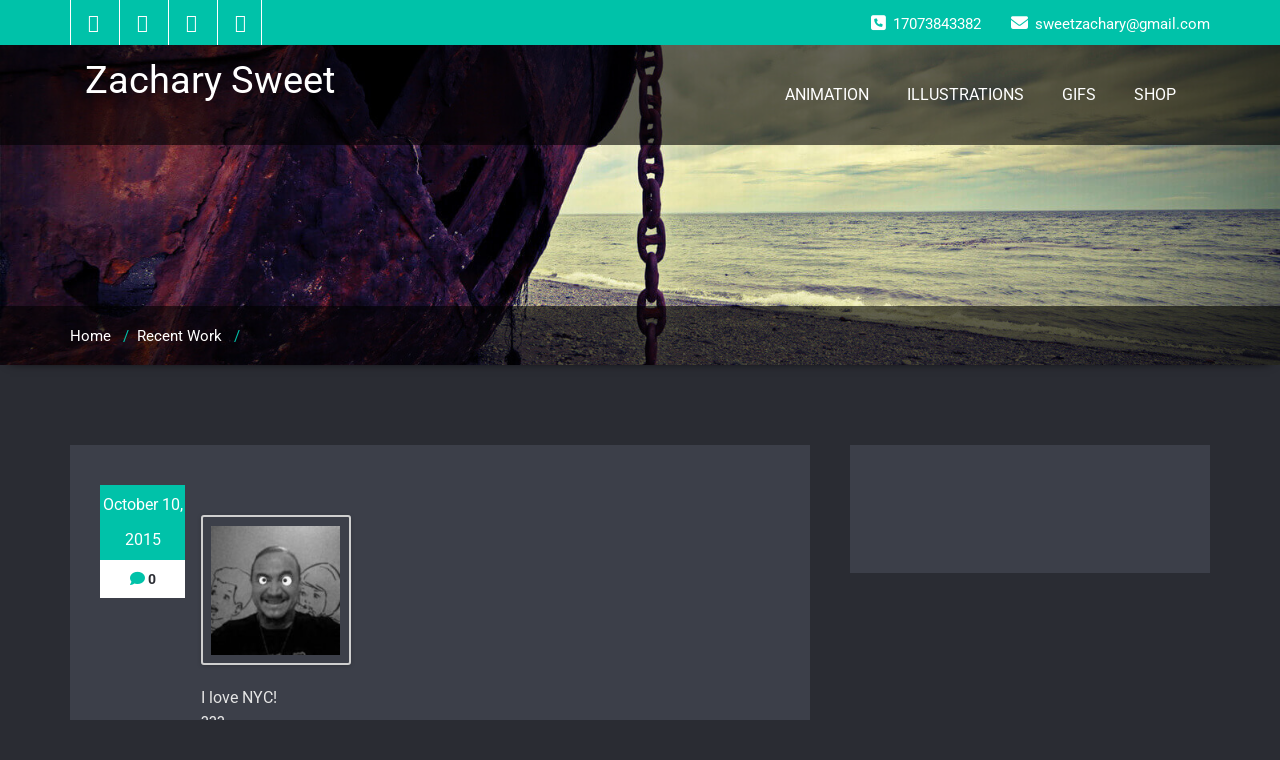

--- FILE ---
content_type: text/html; charset=UTF-8
request_url: https://zacharysweet.com/2015/10/10/i-love-nyc/
body_size: 8847
content:
<!DOCTYPE html>
<html xmlns="http://www.w3.org/1999/xhtml" lang="en-US">
<head>
	<!--[if IE]>
	<meta http-equiv="X-UA-Compatible" content="IE=edge,chrome=1">
	<![endif]-->
	<meta http-equiv="Content-Type" content="text/html; charset=utf-8" />
	<meta name="viewport" content="width=device-width, initial-scale=1.0" />
	<link rel="profile" href="http://gmpg.org/xfn/11" />
		<title>Zachary Sweet</title>

<style>
.custom-logo{width: 154px; height: auto;}

body .navbar-header .wallstreet_title_head{
 	color: #ffffff;
}

body .navbar-header .site-description {
    color: #ffffff;
}
</style>

<style>	
.logo-link-url { display: inline-block;padding:15px 15px 12px 15px;}
body .navbar-brand{margin-right: 0px;}
@media only screen and (min-width: 1100px){
	.navbar-header{
	display: flex;
	align-items: center;
	}
}
</style>
<style>
@media only screen and (min-width: 1200px){
.navbar .container{ width: 1170px; }
}
body .navbar .navbar-nav > li > a, body .navbar .navbar-nav > li > a:hover,body .navbar .navbar-nav > li > a:focus,
body .navbar .navbar-nav > .open > a, body .navbar .navbar-nav > .open > a:hover,body .navbar .navbar-nav > .open > a:focus,body .nav .active.open > a, body .nav .active.open > a:hover, body .nav .active.open > a:focus,body .search-box-outer a {
 	color: #ffffff;
}
body .cart-header > a.cart-icon, body .cart-header > a.cart-total{
 	color: #ffffff;
}
body .cart-header{
 	border-left-color: #ffffff;
}
body .navbar .navbar-nav > li > a:hover, body .navbar .navbar-nav > li > a:focus, body .navbar .navbar-nav > .active > a:hover, body .navbar .navbar-nav > .active > a:focus, body .navbar .navbar-nav > .active > a, body .navbar .navbar-nav > .open > a, body .navbar .navbar-nav > .open > a:hover,body .navbar .navbar-nav > .open > a:focus, body .dropdown-menu > .active > a, body .dropdown-menu > .active > a:hover, body .dropdown-menu > .active > a:focus,
body .nav .active.open > a, body .nav .active.open > a:hover, body .nav .active.open > a:focus {
	background-color: #00c2a9;
}
body .navbar .navbar-nav > .active > a, body .navbar .navbar-nav > .active > a:hover, body .navbar .navbar-nav > .active > a:focus, body .dropdown-menu > .active > a, body .dropdown-menu > .active > a:hover, body .dropdown-menu > .active > a:focus {
	color: #ffffff;
}
body .dropdown-menu > li > a{
	color: #ffffff;
}
body .dropdown-menu > li > a:hover,body .dropdown-menu > li > a:focus{
	color: #00c2a9;
}
body .dropdown-menu{
	background-color: ;
}

</style>
<style>
@media only screen and (min-width: 1200px){
.footer_section .container{ width: 1170px; }
}
body .footer_section {
    background-color:;
}
body .footer-widget-section .wp-block-search .wp-block-search__label, body .footer-widget-section h1, body .footer-widget-section h2, body .footer-widget-section h3, body .footer-widget-section h4, body .footer-widget-section h5, body .footer-widget-section h6{
	color: #ffffff;
}
body .footer_section p {
    color:#ffffff;
}
body .footer-widget-section li a{
	color:#e5e5e5;
}

body .footer_section .footer-copyright p{
	color:#ffffff;
}

body .footer-social-icons li > a > i{
	color:#ffffff;
}
body .footer-social-icons li > a > i:hover{
	color:#cbcbcb;
}
body .footer-widget-section li a:hover{
	color:;
}
body .footer-copyright p a{
	color:;
}
</style>
<style>
	.footer-copyright {
	 border-top: 1px solid;
	 border-top-color:#575963;
	 border-top-width:1px ;
	 }
</style>
<style>
	.footer-social-area { box-shadow: 0 7px 2px -6px #2A2C33; }
	.footer-social-icons {
	 	border-bottom: 1px solid; 
		border-bottom-color:#575963;
		border-bottom-width:1px ;
	 }
</style>
<meta name='robots' content='max-image-preview:large' />
	<style>img:is([sizes="auto" i], [sizes^="auto," i]) { contain-intrinsic-size: 3000px 1500px }</style>
	<link rel="alternate" type="application/rss+xml" title="Zachary Sweet &raquo; Feed" href="https://zacharysweet.com/feed/" />
<link rel="alternate" type="application/rss+xml" title="Zachary Sweet &raquo; Comments Feed" href="https://zacharysweet.com/comments/feed/" />
<script type="text/javascript">
/* <![CDATA[ */
window._wpemojiSettings = {"baseUrl":"https:\/\/s.w.org\/images\/core\/emoji\/16.0.1\/72x72\/","ext":".png","svgUrl":"https:\/\/s.w.org\/images\/core\/emoji\/16.0.1\/svg\/","svgExt":".svg","source":{"concatemoji":"https:\/\/zacharysweet.com\/wp-includes\/js\/wp-emoji-release.min.js?ver=6.8.3"}};
/*! This file is auto-generated */
!function(s,n){var o,i,e;function c(e){try{var t={supportTests:e,timestamp:(new Date).valueOf()};sessionStorage.setItem(o,JSON.stringify(t))}catch(e){}}function p(e,t,n){e.clearRect(0,0,e.canvas.width,e.canvas.height),e.fillText(t,0,0);var t=new Uint32Array(e.getImageData(0,0,e.canvas.width,e.canvas.height).data),a=(e.clearRect(0,0,e.canvas.width,e.canvas.height),e.fillText(n,0,0),new Uint32Array(e.getImageData(0,0,e.canvas.width,e.canvas.height).data));return t.every(function(e,t){return e===a[t]})}function u(e,t){e.clearRect(0,0,e.canvas.width,e.canvas.height),e.fillText(t,0,0);for(var n=e.getImageData(16,16,1,1),a=0;a<n.data.length;a++)if(0!==n.data[a])return!1;return!0}function f(e,t,n,a){switch(t){case"flag":return n(e,"\ud83c\udff3\ufe0f\u200d\u26a7\ufe0f","\ud83c\udff3\ufe0f\u200b\u26a7\ufe0f")?!1:!n(e,"\ud83c\udde8\ud83c\uddf6","\ud83c\udde8\u200b\ud83c\uddf6")&&!n(e,"\ud83c\udff4\udb40\udc67\udb40\udc62\udb40\udc65\udb40\udc6e\udb40\udc67\udb40\udc7f","\ud83c\udff4\u200b\udb40\udc67\u200b\udb40\udc62\u200b\udb40\udc65\u200b\udb40\udc6e\u200b\udb40\udc67\u200b\udb40\udc7f");case"emoji":return!a(e,"\ud83e\udedf")}return!1}function g(e,t,n,a){var r="undefined"!=typeof WorkerGlobalScope&&self instanceof WorkerGlobalScope?new OffscreenCanvas(300,150):s.createElement("canvas"),o=r.getContext("2d",{willReadFrequently:!0}),i=(o.textBaseline="top",o.font="600 32px Arial",{});return e.forEach(function(e){i[e]=t(o,e,n,a)}),i}function t(e){var t=s.createElement("script");t.src=e,t.defer=!0,s.head.appendChild(t)}"undefined"!=typeof Promise&&(o="wpEmojiSettingsSupports",i=["flag","emoji"],n.supports={everything:!0,everythingExceptFlag:!0},e=new Promise(function(e){s.addEventListener("DOMContentLoaded",e,{once:!0})}),new Promise(function(t){var n=function(){try{var e=JSON.parse(sessionStorage.getItem(o));if("object"==typeof e&&"number"==typeof e.timestamp&&(new Date).valueOf()<e.timestamp+604800&&"object"==typeof e.supportTests)return e.supportTests}catch(e){}return null}();if(!n){if("undefined"!=typeof Worker&&"undefined"!=typeof OffscreenCanvas&&"undefined"!=typeof URL&&URL.createObjectURL&&"undefined"!=typeof Blob)try{var e="postMessage("+g.toString()+"("+[JSON.stringify(i),f.toString(),p.toString(),u.toString()].join(",")+"));",a=new Blob([e],{type:"text/javascript"}),r=new Worker(URL.createObjectURL(a),{name:"wpTestEmojiSupports"});return void(r.onmessage=function(e){c(n=e.data),r.terminate(),t(n)})}catch(e){}c(n=g(i,f,p,u))}t(n)}).then(function(e){for(var t in e)n.supports[t]=e[t],n.supports.everything=n.supports.everything&&n.supports[t],"flag"!==t&&(n.supports.everythingExceptFlag=n.supports.everythingExceptFlag&&n.supports[t]);n.supports.everythingExceptFlag=n.supports.everythingExceptFlag&&!n.supports.flag,n.DOMReady=!1,n.readyCallback=function(){n.DOMReady=!0}}).then(function(){return e}).then(function(){var e;n.supports.everything||(n.readyCallback(),(e=n.source||{}).concatemoji?t(e.concatemoji):e.wpemoji&&e.twemoji&&(t(e.twemoji),t(e.wpemoji)))}))}((window,document),window._wpemojiSettings);
/* ]]> */
</script>
<link rel='stylesheet' id='wallstreet-theme-fonts-css' href='https://zacharysweet.com/wp-content/fonts/a8f6375d9630afa7a07c80b7bf5a637e.css?ver=20201110' type='text/css' media='all' />
<style id='wp-emoji-styles-inline-css' type='text/css'>

	img.wp-smiley, img.emoji {
		display: inline !important;
		border: none !important;
		box-shadow: none !important;
		height: 1em !important;
		width: 1em !important;
		margin: 0 0.07em !important;
		vertical-align: -0.1em !important;
		background: none !important;
		padding: 0 !important;
	}
</style>
<link rel='stylesheet' id='wp-block-library-css' href='https://zacharysweet.com/wp-includes/css/dist/block-library/style.min.css?ver=6.8.3' type='text/css' media='all' />
<style id='classic-theme-styles-inline-css' type='text/css'>
/*! This file is auto-generated */
.wp-block-button__link{color:#fff;background-color:#32373c;border-radius:9999px;box-shadow:none;text-decoration:none;padding:calc(.667em + 2px) calc(1.333em + 2px);font-size:1.125em}.wp-block-file__button{background:#32373c;color:#fff;text-decoration:none}
</style>
<style id='global-styles-inline-css' type='text/css'>
:root{--wp--preset--aspect-ratio--square: 1;--wp--preset--aspect-ratio--4-3: 4/3;--wp--preset--aspect-ratio--3-4: 3/4;--wp--preset--aspect-ratio--3-2: 3/2;--wp--preset--aspect-ratio--2-3: 2/3;--wp--preset--aspect-ratio--16-9: 16/9;--wp--preset--aspect-ratio--9-16: 9/16;--wp--preset--color--black: #000000;--wp--preset--color--cyan-bluish-gray: #abb8c3;--wp--preset--color--white: #ffffff;--wp--preset--color--pale-pink: #f78da7;--wp--preset--color--vivid-red: #cf2e2e;--wp--preset--color--luminous-vivid-orange: #ff6900;--wp--preset--color--luminous-vivid-amber: #fcb900;--wp--preset--color--light-green-cyan: #7bdcb5;--wp--preset--color--vivid-green-cyan: #00d084;--wp--preset--color--pale-cyan-blue: #8ed1fc;--wp--preset--color--vivid-cyan-blue: #0693e3;--wp--preset--color--vivid-purple: #9b51e0;--wp--preset--gradient--vivid-cyan-blue-to-vivid-purple: linear-gradient(135deg,rgba(6,147,227,1) 0%,rgb(155,81,224) 100%);--wp--preset--gradient--light-green-cyan-to-vivid-green-cyan: linear-gradient(135deg,rgb(122,220,180) 0%,rgb(0,208,130) 100%);--wp--preset--gradient--luminous-vivid-amber-to-luminous-vivid-orange: linear-gradient(135deg,rgba(252,185,0,1) 0%,rgba(255,105,0,1) 100%);--wp--preset--gradient--luminous-vivid-orange-to-vivid-red: linear-gradient(135deg,rgba(255,105,0,1) 0%,rgb(207,46,46) 100%);--wp--preset--gradient--very-light-gray-to-cyan-bluish-gray: linear-gradient(135deg,rgb(238,238,238) 0%,rgb(169,184,195) 100%);--wp--preset--gradient--cool-to-warm-spectrum: linear-gradient(135deg,rgb(74,234,220) 0%,rgb(151,120,209) 20%,rgb(207,42,186) 40%,rgb(238,44,130) 60%,rgb(251,105,98) 80%,rgb(254,248,76) 100%);--wp--preset--gradient--blush-light-purple: linear-gradient(135deg,rgb(255,206,236) 0%,rgb(152,150,240) 100%);--wp--preset--gradient--blush-bordeaux: linear-gradient(135deg,rgb(254,205,165) 0%,rgb(254,45,45) 50%,rgb(107,0,62) 100%);--wp--preset--gradient--luminous-dusk: linear-gradient(135deg,rgb(255,203,112) 0%,rgb(199,81,192) 50%,rgb(65,88,208) 100%);--wp--preset--gradient--pale-ocean: linear-gradient(135deg,rgb(255,245,203) 0%,rgb(182,227,212) 50%,rgb(51,167,181) 100%);--wp--preset--gradient--electric-grass: linear-gradient(135deg,rgb(202,248,128) 0%,rgb(113,206,126) 100%);--wp--preset--gradient--midnight: linear-gradient(135deg,rgb(2,3,129) 0%,rgb(40,116,252) 100%);--wp--preset--font-size--small: 13px;--wp--preset--font-size--medium: 20px;--wp--preset--font-size--large: 36px;--wp--preset--font-size--x-large: 42px;--wp--preset--spacing--20: 0.44rem;--wp--preset--spacing--30: 0.67rem;--wp--preset--spacing--40: 1rem;--wp--preset--spacing--50: 1.5rem;--wp--preset--spacing--60: 2.25rem;--wp--preset--spacing--70: 3.38rem;--wp--preset--spacing--80: 5.06rem;--wp--preset--shadow--natural: 6px 6px 9px rgba(0, 0, 0, 0.2);--wp--preset--shadow--deep: 12px 12px 50px rgba(0, 0, 0, 0.4);--wp--preset--shadow--sharp: 6px 6px 0px rgba(0, 0, 0, 0.2);--wp--preset--shadow--outlined: 6px 6px 0px -3px rgba(255, 255, 255, 1), 6px 6px rgba(0, 0, 0, 1);--wp--preset--shadow--crisp: 6px 6px 0px rgba(0, 0, 0, 1);}:where(.is-layout-flex){gap: 0.5em;}:where(.is-layout-grid){gap: 0.5em;}body .is-layout-flex{display: flex;}.is-layout-flex{flex-wrap: wrap;align-items: center;}.is-layout-flex > :is(*, div){margin: 0;}body .is-layout-grid{display: grid;}.is-layout-grid > :is(*, div){margin: 0;}:where(.wp-block-columns.is-layout-flex){gap: 2em;}:where(.wp-block-columns.is-layout-grid){gap: 2em;}:where(.wp-block-post-template.is-layout-flex){gap: 1.25em;}:where(.wp-block-post-template.is-layout-grid){gap: 1.25em;}.has-black-color{color: var(--wp--preset--color--black) !important;}.has-cyan-bluish-gray-color{color: var(--wp--preset--color--cyan-bluish-gray) !important;}.has-white-color{color: var(--wp--preset--color--white) !important;}.has-pale-pink-color{color: var(--wp--preset--color--pale-pink) !important;}.has-vivid-red-color{color: var(--wp--preset--color--vivid-red) !important;}.has-luminous-vivid-orange-color{color: var(--wp--preset--color--luminous-vivid-orange) !important;}.has-luminous-vivid-amber-color{color: var(--wp--preset--color--luminous-vivid-amber) !important;}.has-light-green-cyan-color{color: var(--wp--preset--color--light-green-cyan) !important;}.has-vivid-green-cyan-color{color: var(--wp--preset--color--vivid-green-cyan) !important;}.has-pale-cyan-blue-color{color: var(--wp--preset--color--pale-cyan-blue) !important;}.has-vivid-cyan-blue-color{color: var(--wp--preset--color--vivid-cyan-blue) !important;}.has-vivid-purple-color{color: var(--wp--preset--color--vivid-purple) !important;}.has-black-background-color{background-color: var(--wp--preset--color--black) !important;}.has-cyan-bluish-gray-background-color{background-color: var(--wp--preset--color--cyan-bluish-gray) !important;}.has-white-background-color{background-color: var(--wp--preset--color--white) !important;}.has-pale-pink-background-color{background-color: var(--wp--preset--color--pale-pink) !important;}.has-vivid-red-background-color{background-color: var(--wp--preset--color--vivid-red) !important;}.has-luminous-vivid-orange-background-color{background-color: var(--wp--preset--color--luminous-vivid-orange) !important;}.has-luminous-vivid-amber-background-color{background-color: var(--wp--preset--color--luminous-vivid-amber) !important;}.has-light-green-cyan-background-color{background-color: var(--wp--preset--color--light-green-cyan) !important;}.has-vivid-green-cyan-background-color{background-color: var(--wp--preset--color--vivid-green-cyan) !important;}.has-pale-cyan-blue-background-color{background-color: var(--wp--preset--color--pale-cyan-blue) !important;}.has-vivid-cyan-blue-background-color{background-color: var(--wp--preset--color--vivid-cyan-blue) !important;}.has-vivid-purple-background-color{background-color: var(--wp--preset--color--vivid-purple) !important;}.has-black-border-color{border-color: var(--wp--preset--color--black) !important;}.has-cyan-bluish-gray-border-color{border-color: var(--wp--preset--color--cyan-bluish-gray) !important;}.has-white-border-color{border-color: var(--wp--preset--color--white) !important;}.has-pale-pink-border-color{border-color: var(--wp--preset--color--pale-pink) !important;}.has-vivid-red-border-color{border-color: var(--wp--preset--color--vivid-red) !important;}.has-luminous-vivid-orange-border-color{border-color: var(--wp--preset--color--luminous-vivid-orange) !important;}.has-luminous-vivid-amber-border-color{border-color: var(--wp--preset--color--luminous-vivid-amber) !important;}.has-light-green-cyan-border-color{border-color: var(--wp--preset--color--light-green-cyan) !important;}.has-vivid-green-cyan-border-color{border-color: var(--wp--preset--color--vivid-green-cyan) !important;}.has-pale-cyan-blue-border-color{border-color: var(--wp--preset--color--pale-cyan-blue) !important;}.has-vivid-cyan-blue-border-color{border-color: var(--wp--preset--color--vivid-cyan-blue) !important;}.has-vivid-purple-border-color{border-color: var(--wp--preset--color--vivid-purple) !important;}.has-vivid-cyan-blue-to-vivid-purple-gradient-background{background: var(--wp--preset--gradient--vivid-cyan-blue-to-vivid-purple) !important;}.has-light-green-cyan-to-vivid-green-cyan-gradient-background{background: var(--wp--preset--gradient--light-green-cyan-to-vivid-green-cyan) !important;}.has-luminous-vivid-amber-to-luminous-vivid-orange-gradient-background{background: var(--wp--preset--gradient--luminous-vivid-amber-to-luminous-vivid-orange) !important;}.has-luminous-vivid-orange-to-vivid-red-gradient-background{background: var(--wp--preset--gradient--luminous-vivid-orange-to-vivid-red) !important;}.has-very-light-gray-to-cyan-bluish-gray-gradient-background{background: var(--wp--preset--gradient--very-light-gray-to-cyan-bluish-gray) !important;}.has-cool-to-warm-spectrum-gradient-background{background: var(--wp--preset--gradient--cool-to-warm-spectrum) !important;}.has-blush-light-purple-gradient-background{background: var(--wp--preset--gradient--blush-light-purple) !important;}.has-blush-bordeaux-gradient-background{background: var(--wp--preset--gradient--blush-bordeaux) !important;}.has-luminous-dusk-gradient-background{background: var(--wp--preset--gradient--luminous-dusk) !important;}.has-pale-ocean-gradient-background{background: var(--wp--preset--gradient--pale-ocean) !important;}.has-electric-grass-gradient-background{background: var(--wp--preset--gradient--electric-grass) !important;}.has-midnight-gradient-background{background: var(--wp--preset--gradient--midnight) !important;}.has-small-font-size{font-size: var(--wp--preset--font-size--small) !important;}.has-medium-font-size{font-size: var(--wp--preset--font-size--medium) !important;}.has-large-font-size{font-size: var(--wp--preset--font-size--large) !important;}.has-x-large-font-size{font-size: var(--wp--preset--font-size--x-large) !important;}
:where(.wp-block-post-template.is-layout-flex){gap: 1.25em;}:where(.wp-block-post-template.is-layout-grid){gap: 1.25em;}
:where(.wp-block-columns.is-layout-flex){gap: 2em;}:where(.wp-block-columns.is-layout-grid){gap: 2em;}
:root :where(.wp-block-pullquote){font-size: 1.5em;line-height: 1.6;}
</style>
<link rel='stylesheet' id='wallstreet-style-css' href='https://zacharysweet.com/wp-content/themes/wallstreet/style.css?ver=6.8.3' type='text/css' media='all' />
<link rel='stylesheet' id='bootstrap-css' href='https://zacharysweet.com/wp-content/themes/wallstreet/css/bootstrap.css?ver=6.8.3' type='text/css' media='all' />
<link rel='stylesheet' id='wallstreet-default-css' href='https://zacharysweet.com/wp-content/themes/wallstreet/css/default.css?ver=6.8.3' type='text/css' media='all' />
<link rel='stylesheet' id='wallstreet-theme-menu-css' href='https://zacharysweet.com/wp-content/themes/wallstreet/css/theme-menu.css?ver=6.8.3' type='text/css' media='all' />
<link rel='stylesheet' id='wallstreet-media-responsive-css' href='https://zacharysweet.com/wp-content/themes/wallstreet/css/media-responsive.css?ver=6.8.3' type='text/css' media='all' />
<link rel='stylesheet' id='wallstreet-font-awesome-min-css' href='https://zacharysweet.com/wp-content/themes/wallstreet/css/font-awesome/css/all.min.css?ver=6.8.3' type='text/css' media='all' />
<link rel='stylesheet' id='wallstreet-tool-tip-css' href='https://zacharysweet.com/wp-content/themes/wallstreet/css/css-tooltips.css?ver=6.8.3' type='text/css' media='all' />
<script type="text/javascript" src="https://zacharysweet.com/wp-includes/js/jquery/jquery.min.js?ver=3.7.1" id="jquery-core-js"></script>
<script type="text/javascript" src="https://zacharysweet.com/wp-includes/js/jquery/jquery-migrate.min.js?ver=3.4.1" id="jquery-migrate-js"></script>
<script type="text/javascript" src="https://zacharysweet.com/wp-content/themes/wallstreet/js/menu/menu.js?ver=6.8.3" id="wallstreet-menu-js"></script>
<script type="text/javascript" src="https://zacharysweet.com/wp-content/themes/wallstreet/js/bootstrap.min.js?ver=6.8.3" id="wallstreet-bootstrap-js"></script>
<link rel="https://api.w.org/" href="https://zacharysweet.com/wp-json/" /><link rel="alternate" title="JSON" type="application/json" href="https://zacharysweet.com/wp-json/wp/v2/posts/2825" /><link rel="EditURI" type="application/rsd+xml" title="RSD" href="https://zacharysweet.com/xmlrpc.php?rsd" />
<meta name="generator" content="WordPress 6.8.3" />
<link rel="canonical" href="https://zacharysweet.com/2015/10/10/i-love-nyc/" />
<link rel='shortlink' href='https://zacharysweet.com/?p=2825' />
<link rel="alternate" title="oEmbed (JSON)" type="application/json+oembed" href="https://zacharysweet.com/wp-json/oembed/1.0/embed?url=https%3A%2F%2Fzacharysweet.com%2F2015%2F10%2F10%2Fi-love-nyc%2F" />
<link rel="alternate" title="oEmbed (XML)" type="text/xml+oembed" href="https://zacharysweet.com/wp-json/oembed/1.0/embed?url=https%3A%2F%2Fzacharysweet.com%2F2015%2F10%2F10%2Fi-love-nyc%2F&#038;format=xml" />
<link rel="icon" href="https://zacharysweet.com/wp-content/uploads/2020/04/cropped-a6fd9b92a146038c28aaeb0dfb1b0397613957b5-32x32.jpg" sizes="32x32" />
<link rel="icon" href="https://zacharysweet.com/wp-content/uploads/2020/04/cropped-a6fd9b92a146038c28aaeb0dfb1b0397613957b5-192x192.jpg" sizes="192x192" />
<link rel="apple-touch-icon" href="https://zacharysweet.com/wp-content/uploads/2020/04/cropped-a6fd9b92a146038c28aaeb0dfb1b0397613957b5-180x180.jpg" />
<meta name="msapplication-TileImage" content="https://zacharysweet.com/wp-content/uploads/2020/04/cropped-a6fd9b92a146038c28aaeb0dfb1b0397613957b5-270x270.jpg" />
	
</head>
<body class="wp-singular post-template-default single single-post postid-2825 single-format-gallery wp-theme-wallstreet">
        <a class="skip-link wallstreet-screen-reader" href="#content">Skip to content</a>
 
    <!--Header Top Layer Section-->
	<div class="header-top-area">
	<div class="container">
		<div class="row">
			<div class="col-sm-6">
								<ul class="head-contact-social">
										<li><a href="https://twitter.com/Sweetzacharyart"><i class="fa fa-twitter"></i></a></li>
										<li><a href="https://www.linkedin.com/in/zachary-sweet-b7008548/"><i class="fa fa-linkedin"></i></a></li>
										<li><a href="https://www.youtube.com/channel/UCTnXYqQr3UiWGB6qlel6sMg"><i class="fa fa-youtube"></i></a></li>
										<li><a href="https://www.instagram.com/zacharysweets/"><i class="fa fa-instagram"></i></a></li>
									</ul>
							</div>

			<div class="col-sm-6">
							<ul class="head-contact-info">
										<li><i class="fa fa-phone-square"></i>17073843382</li>
															<li><i class="fa fa-envelope"></i>sweetzachary@gmail.com</li>
									</ul>
						</div>
		</div>
	</div>
</div>
        
<!--Header Logo & Menus-->
		<div class="navbar navbar-wrapper navbar-inverse navbar-static-top" role="navigation">
    <div class="container">

		<!-- Brand and toggle get grouped for better mobile display -->
				<div class="navbar-header">
				<!-- logo -->
				    			<div class="logo-link-url">
						        			
	                    <h2 style="margin: 0px;"><a class="navbar-brand" href="https://zacharysweet.com/" rel="home"><div class="wallstreet_title_head">Zachary Sweet</div>
	        			</a></h2>

	            		        		</div>
	        					<!-- /logo -->
		  	<button type="button" class="navbar-toggle" data-toggle="collapse" data-target="#bs-example-navbar-collapse-1">
				<span class="sr-only">Toggle navigation</span>
				<span class="icon-bar"></span>
				<span class="icon-bar"></span>
				<span class="icon-bar"></span>
		  	</button>
		  		</div>
				<!-- Collect the nav links, forms, and other content for toggling -->
		<div class="collapse navbar-collapse" id="bs-example-navbar-collapse-1">
         <ul class="nav navbar-nav navbar-right"><li id="menu-item-197" class="menu-item menu-item-type-custom menu-item-object-custom menu-item-197"><a href="https://vimeo.com/88808699">ANIMATION</a></li>
<li id="menu-item-79" class="menu-item menu-item-type-custom menu-item-object-custom menu-item-79"><a href="http://sweetzachary.tumblr.com/">ILLUSTRATIONS</a></li>
<li id="menu-item-628" class="menu-item menu-item-type-custom menu-item-object-custom menu-item-628"><a href="https://giphy.com/sweetzachary">GIFS</a></li>
<li id="menu-item-147" class="menu-item menu-item-type-custom menu-item-object-custom menu-item-147"><a href="http://zacharysweet.bigcartel.com/">SHOP</a></li>
</ul>		</div><!-- /.navbar-collapse -->	 		
	</div>
</div>
<!-- Page Title Section -->
<div class="page-mycarousel">
	<img src="https://zacharysweet.com/wp-content/themes/wallstreet/images/page-header-bg.jpg"  class="img-responsive">
	<div class="container page-title-col">
		<div class="row">
			<div class="col-md-12 col-sm-12">
							<h1></h1>	
				
			</div>	
		</div>
	</div>
	<div class="page-breadcrumbs">
		<div class="container">
			<div class="row">
				<div class="col-md-12">
					<ol class="breadcrumbs">
						<li><a href="https://zacharysweet.com/">Home</a> &nbsp &#47; &nbsp<a href="https://zacharysweet.com/category/recent-work/">Recent Work</a> &nbsp &#47; &nbsp<a class="active"></a></li>					</ol>
				</div>
			</div>	
		</div>
	</div>
</div>
<!-- /Page Title Section -->
<!-- Blog & Sidebar Section -->
<div class="container " id="content">
    <div class="row">
        <div class="col-lg-8 col-md-4 col-sm-12">                    <div id="post-2825" class="blog-detail-section post-2825 post type-post status-publish format-gallery hentry category-recent-work post_format-post-format-gallery">
                                                <div class="clear"></div>
                        <div class="blog-post-title">
                            <div class="blog-post-date"><span class="date"><a href="https://zacharysweet.com/2015/10/">October 10, 2015</a></span>
                                <span class="comment"><i class="fa fa-comment"></i>0</span>
                            </div>
                            <div class="blog-post-title-wrapper">
                                <h2></h2>
                                
		<style type="text/css">
			#gallery-1 {
				margin: auto;
			}
			#gallery-1 .gallery-item {
				float: left;
				margin-top: 10px;
				text-align: center;
				width: 33%;
			}
			#gallery-1 img {
				border: 2px solid #cfcfcf;
			}
			#gallery-1 .gallery-caption {
				margin-left: 0;
			}
			/* see gallery_shortcode() in wp-includes/media.php */
		</style>
		<div id='gallery-1' class='gallery galleryid-2825 gallery-columns-3 gallery-size-thumbnail'><dl class='gallery-item'>
			<dt class='gallery-icon landscape'>
				<a href='https://zacharysweet.com/2015/10/10/i-love-nyc/attachment/2826/'><img decoding="async" width="150" height="150" src="https://zacharysweet.com/wp-content/uploads/2015/10/tumblr_nvzqem2TTJ1rntipjo1_640-150x150.jpg" class="attachment-thumbnail size-thumbnail" alt="" srcset="https://zacharysweet.com/wp-content/uploads/2015/10/tumblr_nvzqem2TTJ1rntipjo1_640-150x150.jpg 150w, https://zacharysweet.com/wp-content/uploads/2015/10/tumblr_nvzqem2TTJ1rntipjo1_640-300x300.jpg 300w, https://zacharysweet.com/wp-content/uploads/2015/10/tumblr_nvzqem2TTJ1rntipjo1_640.jpg 640w" sizes="(max-width: 150px) 100vw, 150px" /></a>
			</dt></dl>
			<br style='clear: both' />
		</div>

<p>I love NYC! <br />
???</p>
                                                                <div class="blog-post-meta">
                                    <a id="blog-author" href="https://zacharysweet.com/author/sweetzachary/"><i class="fa fa-user"></i> Zachary Sweet</a>
                                                                                                                <div class="blog-tags">
                                            <i class="fa fa-star"></i><a href="https://zacharysweet.com/category/recent-work/" rel="category tag">Recent Work</a>                                        </div>
                                                                    </div>
                            </div>
                        </div>	
                    </div>

                    <!--Blog Author-->
                    <div class="blog-author">
                        <div class="media">
                            <div class="pull-left">
                                <img alt='' src='https://secure.gravatar.com/avatar/a8dcd5fb0895152816339045e9791a9ecab19d41d13f055372c392dcb794332d?s=94&#038;d=mm&#038;r=g' srcset='https://secure.gravatar.com/avatar/a8dcd5fb0895152816339045e9791a9ecab19d41d13f055372c392dcb794332d?s=188&#038;d=mm&#038;r=g 2x' class='img-responsive comment-img img-circle avatar-94 photo' height='94' width='94' decoding='async'/>                            </div>
                            <div class="media-body">
                                <h6>Zachary Sweet</h6>
                                <p>  </p>

                            </div>
                        </div>	
                    </div>
                    <!--/Blog Author-->
                                	                    </div>
        <div class="col-lg-4 col-md-4 col-sm-12"><div class="sidebar-section"></div></div>        <!--/Blog Area-->
    </div>
</div>
<!-- Footer Widget Secton -->
<div class="footer_section">

		
	<div class="container">
		        <div class="row">
			<div class="col-md-12">
							<div class="footer-copyright">
					<p>Copyright Zachary Sweet 2020 
				    </p>
				</div>
						</div>
		</div>
	</div>
</div>
</div> <!-- end of wrapper -->
<!-- Page scroll top -->
<a href="#" class="page_scrollup"><i class="fa fa-chevron-up"></i></a>
<!-- Page scroll top -->
<script type="speculationrules">
{"prefetch":[{"source":"document","where":{"and":[{"href_matches":"\/*"},{"not":{"href_matches":["\/wp-*.php","\/wp-admin\/*","\/wp-content\/uploads\/*","\/wp-content\/*","\/wp-content\/plugins\/*","\/wp-content\/themes\/wallstreet\/*","\/*\\?(.+)"]}},{"not":{"selector_matches":"a[rel~=\"nofollow\"]"}},{"not":{"selector_matches":".no-prefetch, .no-prefetch a"}}]},"eagerness":"conservative"}]}
</script>
</body>
</html>